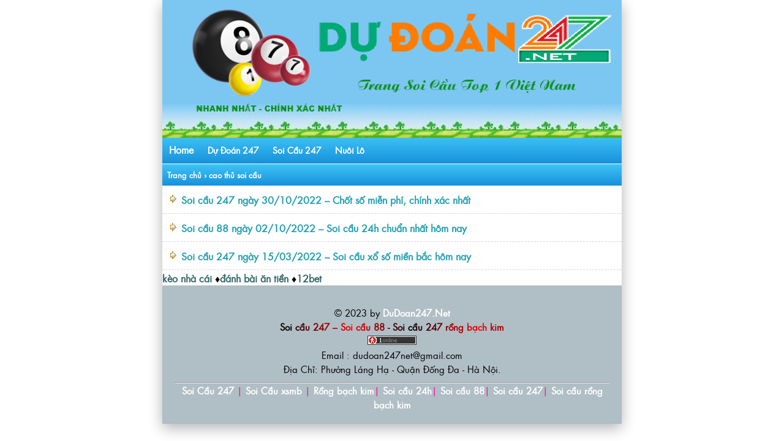

--- FILE ---
content_type: text/html; charset=UTF-8
request_url: https://dudoan247.net/tag/cao-thu-soi-cau
body_size: 10102
content:
<!DOCTYPE html>
<html lang="vi">
<head>
<meta charset="UTF-8" />
<meta name="viewport" content="width=device-width,initial-scale=1.0, maximum-scale=1.0, user-scalable=no" />
<meta name="google-site-verification" content="DJyEoUv52FRYdTtgXcM_X5r6KdVXp8UGkIkjfIb78Go" />
	<meta name="msvalidate.01" content="9CC532991C2FA6A02EFBCFA438712C5D" />
<meta name="p:domain_verify" content="71b9101b0c70eabb3e2af55b0d17b562"/>
<title>cao thủ soi cầu | Soi cầu 247 - Soi cầu 24h miễn phí</title>
	<meta name="keywords" content="soi cầu 247, soi cầu 24h, soi cầu 88 ,Soi cầu xổ số 24h , nuôi lô khung , lo bach thu, soi cau mb, soi cau bach thu, soi cau mien bac, rong bach kim, soi cau lo de, soi cau rong bach kim, soi cau 88, soi cau 247 mien phi, soi lo de, Soi cau XSMB, soi cau 366, soi cau dac biet, soi cau hom nay, du doan cau lo, xsmb" /> 
<meta name='robots' content='index, follow, max-image-preview:large, max-snippet:-1, max-video-preview:-1' />

	<!-- This site is optimized with the Yoast SEO plugin v26.8 - https://yoast.com/product/yoast-seo-wordpress/ -->
	<meta name="description" content="Soi cầu 247 dự đoán chuyên soi cầu thống kê xổ số 3 miền nhanh nhất, soi cầu rồng bạch kim 88. soi cầu dự đoán xsmb hôm nay" />
	<link rel="canonical" href="https://dudoan247.net/tag/cao-thu-soi-cau" />
	<meta property="og:locale" content="vi_VN" />
	<meta property="og:type" content="article" />
	<meta property="og:title" content="cao thủ soi cầu | Soi cầu 247 - Soi cầu 24h miễn phí" />
	<meta property="og:description" content="Soi cầu 247 dự đoán chuyên soi cầu thống kê xổ số 3 miền nhanh nhất, soi cầu rồng bạch kim 88. soi cầu dự đoán xsmb hôm nay" />
	<meta property="og:url" content="https://dudoan247.net/tag/cao-thu-soi-cau" />
	<meta property="og:site_name" content="Soi cầu 247 - Soi cầu 24h miễn phí" />
	<meta property="og:image" content="https://dudoan247.net/wp-content/uploads/2021/08/Soi-cau-247-Chuyen-gia-soi-cau-247-1.png" />
	<meta property="og:image:width" content="600" />
	<meta property="og:image:height" content="314" />
	<meta property="og:image:type" content="image/png" />
	<meta name="twitter:card" content="summary_large_image" />
	<meta name="twitter:site" content="@linhngc14136755" />
	<!-- / Yoast SEO plugin. -->


<link rel='dns-prefetch' href='//static.addtoany.com' />
<link rel="alternate" type="application/rss+xml" title="Dòng thông tin cho Thẻ Soi cầu 247 - Soi cầu 24h miễn phí  &raquo; cao thủ soi cầu" href="https://dudoan247.net/tag/cao-thu-soi-cau/feed" />
<style id='wp-img-auto-sizes-contain-inline-css' type='text/css'>
img:is([sizes=auto i],[sizes^="auto," i]){contain-intrinsic-size:3000px 1500px}
/*# sourceURL=wp-img-auto-sizes-contain-inline-css */
</style>

<style id='wp-emoji-styles-inline-css' type='text/css'>

	img.wp-smiley, img.emoji {
		display: inline !important;
		border: none !important;
		box-shadow: none !important;
		height: 1em !important;
		width: 1em !important;
		margin: 0 0.07em !important;
		vertical-align: -0.1em !important;
		background: none !important;
		padding: 0 !important;
	}
/*# sourceURL=wp-emoji-styles-inline-css */
</style>
<link rel='stylesheet' id='wp-block-library-css' href='https://dudoan247.net/wp-includes/css/dist/block-library/style.min.css?ver=6.9' type='text/css' media='all' />
<style id='global-styles-inline-css' type='text/css'>
:root{--wp--preset--aspect-ratio--square: 1;--wp--preset--aspect-ratio--4-3: 4/3;--wp--preset--aspect-ratio--3-4: 3/4;--wp--preset--aspect-ratio--3-2: 3/2;--wp--preset--aspect-ratio--2-3: 2/3;--wp--preset--aspect-ratio--16-9: 16/9;--wp--preset--aspect-ratio--9-16: 9/16;--wp--preset--color--black: #000000;--wp--preset--color--cyan-bluish-gray: #abb8c3;--wp--preset--color--white: #ffffff;--wp--preset--color--pale-pink: #f78da7;--wp--preset--color--vivid-red: #cf2e2e;--wp--preset--color--luminous-vivid-orange: #ff6900;--wp--preset--color--luminous-vivid-amber: #fcb900;--wp--preset--color--light-green-cyan: #7bdcb5;--wp--preset--color--vivid-green-cyan: #00d084;--wp--preset--color--pale-cyan-blue: #8ed1fc;--wp--preset--color--vivid-cyan-blue: #0693e3;--wp--preset--color--vivid-purple: #9b51e0;--wp--preset--gradient--vivid-cyan-blue-to-vivid-purple: linear-gradient(135deg,rgb(6,147,227) 0%,rgb(155,81,224) 100%);--wp--preset--gradient--light-green-cyan-to-vivid-green-cyan: linear-gradient(135deg,rgb(122,220,180) 0%,rgb(0,208,130) 100%);--wp--preset--gradient--luminous-vivid-amber-to-luminous-vivid-orange: linear-gradient(135deg,rgb(252,185,0) 0%,rgb(255,105,0) 100%);--wp--preset--gradient--luminous-vivid-orange-to-vivid-red: linear-gradient(135deg,rgb(255,105,0) 0%,rgb(207,46,46) 100%);--wp--preset--gradient--very-light-gray-to-cyan-bluish-gray: linear-gradient(135deg,rgb(238,238,238) 0%,rgb(169,184,195) 100%);--wp--preset--gradient--cool-to-warm-spectrum: linear-gradient(135deg,rgb(74,234,220) 0%,rgb(151,120,209) 20%,rgb(207,42,186) 40%,rgb(238,44,130) 60%,rgb(251,105,98) 80%,rgb(254,248,76) 100%);--wp--preset--gradient--blush-light-purple: linear-gradient(135deg,rgb(255,206,236) 0%,rgb(152,150,240) 100%);--wp--preset--gradient--blush-bordeaux: linear-gradient(135deg,rgb(254,205,165) 0%,rgb(254,45,45) 50%,rgb(107,0,62) 100%);--wp--preset--gradient--luminous-dusk: linear-gradient(135deg,rgb(255,203,112) 0%,rgb(199,81,192) 50%,rgb(65,88,208) 100%);--wp--preset--gradient--pale-ocean: linear-gradient(135deg,rgb(255,245,203) 0%,rgb(182,227,212) 50%,rgb(51,167,181) 100%);--wp--preset--gradient--electric-grass: linear-gradient(135deg,rgb(202,248,128) 0%,rgb(113,206,126) 100%);--wp--preset--gradient--midnight: linear-gradient(135deg,rgb(2,3,129) 0%,rgb(40,116,252) 100%);--wp--preset--font-size--small: 13px;--wp--preset--font-size--medium: 20px;--wp--preset--font-size--large: 36px;--wp--preset--font-size--x-large: 42px;--wp--preset--spacing--20: 0.44rem;--wp--preset--spacing--30: 0.67rem;--wp--preset--spacing--40: 1rem;--wp--preset--spacing--50: 1.5rem;--wp--preset--spacing--60: 2.25rem;--wp--preset--spacing--70: 3.38rem;--wp--preset--spacing--80: 5.06rem;--wp--preset--shadow--natural: 6px 6px 9px rgba(0, 0, 0, 0.2);--wp--preset--shadow--deep: 12px 12px 50px rgba(0, 0, 0, 0.4);--wp--preset--shadow--sharp: 6px 6px 0px rgba(0, 0, 0, 0.2);--wp--preset--shadow--outlined: 6px 6px 0px -3px rgb(255, 255, 255), 6px 6px rgb(0, 0, 0);--wp--preset--shadow--crisp: 6px 6px 0px rgb(0, 0, 0);}:where(.is-layout-flex){gap: 0.5em;}:where(.is-layout-grid){gap: 0.5em;}body .is-layout-flex{display: flex;}.is-layout-flex{flex-wrap: wrap;align-items: center;}.is-layout-flex > :is(*, div){margin: 0;}body .is-layout-grid{display: grid;}.is-layout-grid > :is(*, div){margin: 0;}:where(.wp-block-columns.is-layout-flex){gap: 2em;}:where(.wp-block-columns.is-layout-grid){gap: 2em;}:where(.wp-block-post-template.is-layout-flex){gap: 1.25em;}:where(.wp-block-post-template.is-layout-grid){gap: 1.25em;}.has-black-color{color: var(--wp--preset--color--black) !important;}.has-cyan-bluish-gray-color{color: var(--wp--preset--color--cyan-bluish-gray) !important;}.has-white-color{color: var(--wp--preset--color--white) !important;}.has-pale-pink-color{color: var(--wp--preset--color--pale-pink) !important;}.has-vivid-red-color{color: var(--wp--preset--color--vivid-red) !important;}.has-luminous-vivid-orange-color{color: var(--wp--preset--color--luminous-vivid-orange) !important;}.has-luminous-vivid-amber-color{color: var(--wp--preset--color--luminous-vivid-amber) !important;}.has-light-green-cyan-color{color: var(--wp--preset--color--light-green-cyan) !important;}.has-vivid-green-cyan-color{color: var(--wp--preset--color--vivid-green-cyan) !important;}.has-pale-cyan-blue-color{color: var(--wp--preset--color--pale-cyan-blue) !important;}.has-vivid-cyan-blue-color{color: var(--wp--preset--color--vivid-cyan-blue) !important;}.has-vivid-purple-color{color: var(--wp--preset--color--vivid-purple) !important;}.has-black-background-color{background-color: var(--wp--preset--color--black) !important;}.has-cyan-bluish-gray-background-color{background-color: var(--wp--preset--color--cyan-bluish-gray) !important;}.has-white-background-color{background-color: var(--wp--preset--color--white) !important;}.has-pale-pink-background-color{background-color: var(--wp--preset--color--pale-pink) !important;}.has-vivid-red-background-color{background-color: var(--wp--preset--color--vivid-red) !important;}.has-luminous-vivid-orange-background-color{background-color: var(--wp--preset--color--luminous-vivid-orange) !important;}.has-luminous-vivid-amber-background-color{background-color: var(--wp--preset--color--luminous-vivid-amber) !important;}.has-light-green-cyan-background-color{background-color: var(--wp--preset--color--light-green-cyan) !important;}.has-vivid-green-cyan-background-color{background-color: var(--wp--preset--color--vivid-green-cyan) !important;}.has-pale-cyan-blue-background-color{background-color: var(--wp--preset--color--pale-cyan-blue) !important;}.has-vivid-cyan-blue-background-color{background-color: var(--wp--preset--color--vivid-cyan-blue) !important;}.has-vivid-purple-background-color{background-color: var(--wp--preset--color--vivid-purple) !important;}.has-black-border-color{border-color: var(--wp--preset--color--black) !important;}.has-cyan-bluish-gray-border-color{border-color: var(--wp--preset--color--cyan-bluish-gray) !important;}.has-white-border-color{border-color: var(--wp--preset--color--white) !important;}.has-pale-pink-border-color{border-color: var(--wp--preset--color--pale-pink) !important;}.has-vivid-red-border-color{border-color: var(--wp--preset--color--vivid-red) !important;}.has-luminous-vivid-orange-border-color{border-color: var(--wp--preset--color--luminous-vivid-orange) !important;}.has-luminous-vivid-amber-border-color{border-color: var(--wp--preset--color--luminous-vivid-amber) !important;}.has-light-green-cyan-border-color{border-color: var(--wp--preset--color--light-green-cyan) !important;}.has-vivid-green-cyan-border-color{border-color: var(--wp--preset--color--vivid-green-cyan) !important;}.has-pale-cyan-blue-border-color{border-color: var(--wp--preset--color--pale-cyan-blue) !important;}.has-vivid-cyan-blue-border-color{border-color: var(--wp--preset--color--vivid-cyan-blue) !important;}.has-vivid-purple-border-color{border-color: var(--wp--preset--color--vivid-purple) !important;}.has-vivid-cyan-blue-to-vivid-purple-gradient-background{background: var(--wp--preset--gradient--vivid-cyan-blue-to-vivid-purple) !important;}.has-light-green-cyan-to-vivid-green-cyan-gradient-background{background: var(--wp--preset--gradient--light-green-cyan-to-vivid-green-cyan) !important;}.has-luminous-vivid-amber-to-luminous-vivid-orange-gradient-background{background: var(--wp--preset--gradient--luminous-vivid-amber-to-luminous-vivid-orange) !important;}.has-luminous-vivid-orange-to-vivid-red-gradient-background{background: var(--wp--preset--gradient--luminous-vivid-orange-to-vivid-red) !important;}.has-very-light-gray-to-cyan-bluish-gray-gradient-background{background: var(--wp--preset--gradient--very-light-gray-to-cyan-bluish-gray) !important;}.has-cool-to-warm-spectrum-gradient-background{background: var(--wp--preset--gradient--cool-to-warm-spectrum) !important;}.has-blush-light-purple-gradient-background{background: var(--wp--preset--gradient--blush-light-purple) !important;}.has-blush-bordeaux-gradient-background{background: var(--wp--preset--gradient--blush-bordeaux) !important;}.has-luminous-dusk-gradient-background{background: var(--wp--preset--gradient--luminous-dusk) !important;}.has-pale-ocean-gradient-background{background: var(--wp--preset--gradient--pale-ocean) !important;}.has-electric-grass-gradient-background{background: var(--wp--preset--gradient--electric-grass) !important;}.has-midnight-gradient-background{background: var(--wp--preset--gradient--midnight) !important;}.has-small-font-size{font-size: var(--wp--preset--font-size--small) !important;}.has-medium-font-size{font-size: var(--wp--preset--font-size--medium) !important;}.has-large-font-size{font-size: var(--wp--preset--font-size--large) !important;}.has-x-large-font-size{font-size: var(--wp--preset--font-size--x-large) !important;}
/*# sourceURL=global-styles-inline-css */
</style>

<style id='classic-theme-styles-inline-css' type='text/css'>
/*! This file is auto-generated */
.wp-block-button__link{color:#fff;background-color:#32373c;border-radius:9999px;box-shadow:none;text-decoration:none;padding:calc(.667em + 2px) calc(1.333em + 2px);font-size:1.125em}.wp-block-file__button{background:#32373c;color:#fff;text-decoration:none}
/*# sourceURL=/wp-includes/css/classic-themes.min.css */
</style>
<link rel='stylesheet' id='dashicons-css' href='https://dudoan247.net/wp-includes/css/dashicons.min.css?ver=6.9' type='text/css' media='all' />
<link rel='stylesheet' id='admin-bar-css' href='https://dudoan247.net/wp-includes/css/admin-bar.min.css?ver=6.9' type='text/css' media='all' />
<style id='admin-bar-inline-css' type='text/css'>

    /* Hide CanvasJS credits for P404 charts specifically */
    #p404RedirectChart .canvasjs-chart-credit {
        display: none !important;
    }
    
    #p404RedirectChart canvas {
        border-radius: 6px;
    }

    .p404-redirect-adminbar-weekly-title {
        font-weight: bold;
        font-size: 14px;
        color: #fff;
        margin-bottom: 6px;
    }

    #wpadminbar #wp-admin-bar-p404_free_top_button .ab-icon:before {
        content: "\f103";
        color: #dc3545;
        top: 3px;
    }
    
    #wp-admin-bar-p404_free_top_button .ab-item {
        min-width: 80px !important;
        padding: 0px !important;
    }
    
    /* Ensure proper positioning and z-index for P404 dropdown */
    .p404-redirect-adminbar-dropdown-wrap { 
        min-width: 0; 
        padding: 0;
        position: static !important;
    }
    
    #wpadminbar #wp-admin-bar-p404_free_top_button_dropdown {
        position: static !important;
    }
    
    #wpadminbar #wp-admin-bar-p404_free_top_button_dropdown .ab-item {
        padding: 0 !important;
        margin: 0 !important;
    }
    
    .p404-redirect-dropdown-container {
        min-width: 340px;
        padding: 18px 18px 12px 18px;
        background: #23282d !important;
        color: #fff;
        border-radius: 12px;
        box-shadow: 0 8px 32px rgba(0,0,0,0.25);
        margin-top: 10px;
        position: relative !important;
        z-index: 999999 !important;
        display: block !important;
        border: 1px solid #444;
    }
    
    /* Ensure P404 dropdown appears on hover */
    #wpadminbar #wp-admin-bar-p404_free_top_button .p404-redirect-dropdown-container { 
        display: none !important;
    }
    
    #wpadminbar #wp-admin-bar-p404_free_top_button:hover .p404-redirect-dropdown-container { 
        display: block !important;
    }
    
    #wpadminbar #wp-admin-bar-p404_free_top_button:hover #wp-admin-bar-p404_free_top_button_dropdown .p404-redirect-dropdown-container {
        display: block !important;
    }
    
    .p404-redirect-card {
        background: #2c3338;
        border-radius: 8px;
        padding: 18px 18px 12px 18px;
        box-shadow: 0 2px 8px rgba(0,0,0,0.07);
        display: flex;
        flex-direction: column;
        align-items: flex-start;
        border: 1px solid #444;
    }
    
    .p404-redirect-btn {
        display: inline-block;
        background: #dc3545;
        color: #fff !important;
        font-weight: bold;
        padding: 5px 22px;
        border-radius: 8px;
        text-decoration: none;
        font-size: 17px;
        transition: background 0.2s, box-shadow 0.2s;
        margin-top: 8px;
        box-shadow: 0 2px 8px rgba(220,53,69,0.15);
        text-align: center;
        line-height: 1.6;
    }
    
    .p404-redirect-btn:hover {
        background: #c82333;
        color: #fff !important;
        box-shadow: 0 4px 16px rgba(220,53,69,0.25);
    }
    
    /* Prevent conflicts with other admin bar dropdowns */
    #wpadminbar .ab-top-menu > li:hover > .ab-item,
    #wpadminbar .ab-top-menu > li.hover > .ab-item {
        z-index: auto;
    }
    
    #wpadminbar #wp-admin-bar-p404_free_top_button:hover > .ab-item {
        z-index: 999998 !important;
    }
    
/*# sourceURL=admin-bar-inline-css */
</style>
<link rel='stylesheet' id='addtoany-css' href='https://dudoan247.net/wp-content/plugins/add-to-any/addtoany.min.css?ver=1.16' type='text/css' media='all' />
<script type="text/javascript" id="addtoany-core-js-before">
/* <![CDATA[ */
window.a2a_config=window.a2a_config||{};a2a_config.callbacks=[];a2a_config.overlays=[];a2a_config.templates={};a2a_localize = {
	Share: "Share",
	Save: "Save",
	Subscribe: "Subscribe",
	Email: "Email",
	Bookmark: "Bookmark",
	ShowAll: "Show all",
	ShowLess: "Show less",
	FindServices: "Find service(s)",
	FindAnyServiceToAddTo: "Instantly find any service to add to",
	PoweredBy: "Powered by",
	ShareViaEmail: "Share via email",
	SubscribeViaEmail: "Subscribe via email",
	BookmarkInYourBrowser: "Bookmark in your browser",
	BookmarkInstructions: "Press Ctrl+D or \u2318+D to bookmark this page",
	AddToYourFavorites: "Add to your favorites",
	SendFromWebOrProgram: "Send from any email address or email program",
	EmailProgram: "Email program",
	More: "More&#8230;",
	ThanksForSharing: "Thanks for sharing!",
	ThanksForFollowing: "Thanks for following!"
};

a2a_config.icon_color="transparent,#c000c6";

//# sourceURL=addtoany-core-js-before
/* ]]> */
</script>
<script type="text/javascript" defer src="https://static.addtoany.com/menu/page.js" id="addtoany-core-js"></script>
<script type="text/javascript" src="https://dudoan247.net/wp-includes/js/jquery/jquery.min.js?ver=3.7.1" id="jquery-core-js"></script>
<script type="text/javascript" src="https://dudoan247.net/wp-includes/js/jquery/jquery-migrate.min.js?ver=3.4.1" id="jquery-migrate-js"></script>
<script type="text/javascript" defer src="https://dudoan247.net/wp-content/plugins/add-to-any/addtoany.min.js?ver=1.1" id="addtoany-jquery-js"></script>
<link rel="https://api.w.org/" href="https://dudoan247.net/wp-json/" /><link rel="alternate" title="JSON" type="application/json" href="https://dudoan247.net/wp-json/wp/v2/tags/441" /><link rel="EditURI" type="application/rsd+xml" title="RSD" href="https://dudoan247.net/xmlrpc.php?rsd" />
<meta name="generator" content="WordPress 6.9" />


<!-- This site is optimized with the Schema plugin v1.7.9.6 - https://schema.press -->
<script type="application/ld+json">[{"@context":"http:\/\/schema.org\/","@type":"WPHeader","url":"","headline":"Thẻ: cao thủ soi cầu","description":""},{"@context":"http:\/\/schema.org\/","@type":"WPFooter","url":"","headline":"Thẻ: cao thủ soi cầu","description":""}]</script>



<!-- This site is optimized with the Schema plugin v1.7.9.6 - https://schema.press -->
<script type="application/ld+json">{"@context":"https:\/\/schema.org\/","@type":"CollectionPage","headline":"cao thủ soi cầu Tag","description":"","url":"https:\/\/dudoan247.net\/tag\/cao-thu-soi-cau","sameAs":[],"hasPart":[{"@context":"https:\/\/schema.org\/","@type":"BlogPosting","mainEntityOfPage":{"@type":"WebPage","@id":"https:\/\/dudoan247.net\/du-doan-247\/soi-cau-247-ngay-30-10-2022-chot-so-mien-phi-chinh-xac-nhat.html"},"url":"https:\/\/dudoan247.net\/du-doan-247\/soi-cau-247-ngay-30-10-2022-chot-so-mien-phi-chinh-xac-nhat.html","headline":"Soi cầu 247 ngày 30\/10\/2022 – Chốt số miễn phí, chính xác nhất","datePublished":"2022-10-30T07:51:38+07:00","dateModified":"2022-10-30T07:58:47+07:00","publisher":{"@type":"Organization","@id":"https:\/\/dudoan247.net\/#organization","name":"Soi cầu 247 – Chốt cầu lô đề đẹp nhất hôm nay miễn phí","logo":{"@type":"ImageObject","url":"https:\/\/dudoan247.net\/wp-content\/uploads\/2022\/10\/Soi-cau-247-ngay-02-10-2022.jpg","width":600,"height":60}},"image":{"@type":"ImageObject","url":"https:\/\/dudoan247.net\/wp-content\/uploads\/2022\/10\/Soi-cau-247-ngay-30-10-2022.png","width":1024,"height":546},"articleSection":"Du doan 247","keywords":"cao thủ soi cầu, lô đẹp hôm nay, nuôi lô, rồng bạch kim, rongbachkim, soi cầu 247, soi cầu 24h, soi cầu 366, soi cau 666, soi cau 777, soi cầu 88, soi cầu 888, soi cầu mb, soi cầu mb 88, soi cầu việt, xo so wap, xoso me","description":"Soi cầu 247 ngày 30\/10\/2022 dựa trên phân tích, thống kê số lượng cầu báo và tỷ lệ về của các cặp số đẹp nhất, soi cầu XSMB Vip hôm nay tại soi cầu 247 giúp anh em chọn ra những cặp số đẹp có khả năng về cao","author":{"@type":"Person","name":"admin","url":"https:\/\/dudoan247.net\/author\/admin","description":"Soi cầu 247 miền bắc chính xác , soi cầu lô đề 88 chuẩn nhất, chuyên gia soi cầu 99 ,bạch thủ rồng bạch kim bất bại ăn quanh năm","image":{"@type":"ImageObject","url":"https:\/\/secure.gravatar.com\/avatar\/91ad8d2e10a1b73d28454b38b6df0c2038fd70ac2f108282cc9818c8a44ec2b3?s=96&d=mm&r=g","height":96,"width":96},"sameAs":["https:\/\/dudoan247.net","https:\/\/www.facebook.com\/dudoan247net","https:\/\/twitter.com\/https:\/\/twitter.com\/247soicu1","www.instagram.com\/dudoan247net\/","https:\/\/www.youtube.com\/channel\/UCilnYPNLKaxR-qRdJKyUueQ","https:\/\/www.linkedin.com\/in\/on-nt-d-4b3875234\/","https:\/\/myspace.com\/soi.c.u.247net","https:\/\/www.pinterest.com\/dudoannet\/","https:\/\/soundcloud.com\/dudoan247net","https:\/\/www.tumblr.com\/blog\/soicau88"]},"commentCount":"0"},{"@context":"https:\/\/schema.org\/","@type":"BlogPosting","mainEntityOfPage":{"@type":"WebPage","@id":"https:\/\/dudoan247.net\/du-doan-247\/soi-cau-88-ngay-02-10-2022-soi-cau-24h-chuan-nhat-hom-nay.html"},"url":"https:\/\/dudoan247.net\/du-doan-247\/soi-cau-88-ngay-02-10-2022-soi-cau-24h-chuan-nhat-hom-nay.html","headline":"Soi cầu 88 ngày 02\/10\/2022 – Soi cầu 24h chuẩn nhất hôm nay","datePublished":"2022-10-01T16:02:25+07:00","dateModified":"2022-10-01T16:02:25+07:00","publisher":{"@type":"Organization","@id":"https:\/\/dudoan247.net\/#organization","name":"Soi cầu 247 – Chốt cầu lô đề đẹp nhất hôm nay miễn phí","logo":{"@type":"ImageObject","url":"https:\/\/dudoan247.net\/wp-content\/uploads\/2022\/10\/Soi-cau-247-ngay-02-10-2022.jpg","width":600,"height":60}},"image":{"@type":"ImageObject","url":"https:\/\/dudoan247.net\/wp-content\/uploads\/2022\/10\/Soi-cau-88-ngay-02-10-2022.jpg","width":696,"height":314},"articleSection":"Du doan 247","keywords":"cao thủ soi cầu, lô đẹp hôm nay, nuôi lô, rồng bạch kim, rongbachkim, soi cầu 247, soi cầu 24h, soi cầu 366, soi cau 666, soi cau 777, soi cầu 88, soi cầu 888, soi cầu mb, soi cầu mb 88, soi cầu việt, xo so wap, xoso me","description":"Soi cầu 88 ngày 02\/10\/2022 - Soi cầu 24h chuẩn nhất hôm nay,Soi cầu Rồng Bạch Kim hôm nay,Cầu đẹp 88 chính xác nhất hôm nay sẽ cung cấp các cặp số đẹp hàng ngày được các chuyên gia xổ số gợi ý với xác suất trúng cao. Chào","author":{"@type":"Person","name":"admin","url":"https:\/\/dudoan247.net\/author\/admin","description":"Soi cầu 247 miền bắc chính xác , soi cầu lô đề 88 chuẩn nhất, chuyên gia soi cầu 99 ,bạch thủ rồng bạch kim bất bại ăn quanh năm","image":{"@type":"ImageObject","url":"https:\/\/secure.gravatar.com\/avatar\/91ad8d2e10a1b73d28454b38b6df0c2038fd70ac2f108282cc9818c8a44ec2b3?s=96&d=mm&r=g","height":96,"width":96},"sameAs":["https:\/\/dudoan247.net","https:\/\/www.facebook.com\/dudoan247net","https:\/\/twitter.com\/https:\/\/twitter.com\/247soicu1","www.instagram.com\/dudoan247net\/","https:\/\/www.youtube.com\/channel\/UCilnYPNLKaxR-qRdJKyUueQ","https:\/\/www.linkedin.com\/in\/on-nt-d-4b3875234\/","https:\/\/myspace.com\/soi.c.u.247net","https:\/\/www.pinterest.com\/dudoannet\/","https:\/\/soundcloud.com\/dudoan247net","https:\/\/www.tumblr.com\/blog\/soicau88"]},"commentCount":"1"},{"@context":"https:\/\/schema.org\/","@type":"BlogPosting","mainEntityOfPage":{"@type":"WebPage","@id":"https:\/\/dudoan247.net\/du-doan-247\/soi-cau-247-ngay-15-03-2022-soi-cau-xo-so-mien-bac-hom-nay.html"},"url":"https:\/\/dudoan247.net\/du-doan-247\/soi-cau-247-ngay-15-03-2022-soi-cau-xo-so-mien-bac-hom-nay.html","headline":"Soi cầu 247 ngày 15\/03\/2022 - Soi cầu xổ số miền bắc hôm nay","datePublished":"2022-03-15T08:04:18+07:00","dateModified":"2022-03-15T08:05:53+07:00","publisher":{"@type":"Organization","@id":"https:\/\/dudoan247.net\/#organization","name":"Soi cầu 247 – Chốt cầu lô đề đẹp nhất hôm nay miễn phí","logo":{"@type":"ImageObject","url":"https:\/\/dudoan247.net\/wp-content\/uploads\/2022\/10\/Soi-cau-247-ngay-02-10-2022.jpg","width":600,"height":60}},"image":{"@type":"ImageObject","url":"https:\/\/dudoan247.net\/wp-content\/uploads\/2022\/03\/Soi-cau-247-ngay-15-03-2022-2.jpg","width":750,"height":450},"articleSection":"Du doan 247","keywords":"cao thủ soi cầu, cầu lô tô 247, dự đoán 247, ketqua net, lô đẹp hôm nay, nuôi đầu đuôi khung 3 ngày, rồng bạch kim, rồng bạch kim 247, rongbachkimcom, soi cầu 247, soi cầu 24h soi cau 247, soi cầu 366, soi cau 666, soi cầu 88, soi cầu lô 247, soi cầu miền bắc 247, soi cầu rồng bạch kim, soi cầu việt, soi cầu việt 247, soi cầu xổ số 247, soicau247, soicauxoso247, sxmb, xo so wap, xoso me, xoso247","description":"Soi cầu 247 ngày 15\/03\/2022 - Soi cầu xổ số miền bắc hôm nay Soi cầu 247 ngày 15\/03\/2022 : - Soi cầu xổ số miền bắc hôm nay.soi cầu 247 đẹp nhất hôm nay , soi cầu 247 miễn phí chính xác. Kết quả dự đoán xổ số","author":{"@type":"Person","name":"admin","url":"https:\/\/dudoan247.net\/author\/admin","description":"Soi cầu 247 miền bắc chính xác , soi cầu lô đề 88 chuẩn nhất, chuyên gia soi cầu 99 ,bạch thủ rồng bạch kim bất bại ăn quanh năm","image":{"@type":"ImageObject","url":"https:\/\/secure.gravatar.com\/avatar\/91ad8d2e10a1b73d28454b38b6df0c2038fd70ac2f108282cc9818c8a44ec2b3?s=96&d=mm&r=g","height":96,"width":96},"sameAs":["https:\/\/dudoan247.net","https:\/\/www.facebook.com\/dudoan247net","https:\/\/twitter.com\/https:\/\/twitter.com\/247soicu1","www.instagram.com\/dudoan247net\/","https:\/\/www.youtube.com\/channel\/UCilnYPNLKaxR-qRdJKyUueQ","https:\/\/www.linkedin.com\/in\/on-nt-d-4b3875234\/","https:\/\/myspace.com\/soi.c.u.247net","https:\/\/www.pinterest.com\/dudoannet\/","https:\/\/soundcloud.com\/dudoan247net","https:\/\/www.tumblr.com\/blog\/soicau88"]},"commentCount":"4"}]}</script>

<link rel="icon" href="https://dudoan247.net/wp-content/uploads/2023/11/cropped-Soi-cau-247-Soi-cau-88-Soi-cau-247-Rong-Bach-Kim-32x32.png" sizes="32x32" />
<link rel="icon" href="https://dudoan247.net/wp-content/uploads/2023/11/cropped-Soi-cau-247-Soi-cau-88-Soi-cau-247-Rong-Bach-Kim-192x192.png" sizes="192x192" />
<link rel="apple-touch-icon" href="https://dudoan247.net/wp-content/uploads/2023/11/cropped-Soi-cau-247-Soi-cau-88-Soi-cau-247-Rong-Bach-Kim-180x180.png" />
<meta name="msapplication-TileImage" content="https://dudoan247.net/wp-content/uploads/2023/11/cropped-Soi-cau-247-Soi-cau-88-Soi-cau-247-Rong-Bach-Kim-270x270.png" />
<meta name="author" content="Soi cầu 247 – Soi cầu 24h Chốt cầu lô đề đẹp nhất hàng ngày" />
<link href="https://dudoan247.net/wp-content/themes/taigame247/style.css" rel="stylesheet" type="text/css" />
<link href="https://dudoan247.net/wp-content/uploads/2023/10/soicau247favicon.jpg" rel="shortcut icon" />	
<link href="https://dudoan247.net/wp-content/uploads/2023/10/soicau247favicon.jpg" rel="apple-touch-icon" />
<!--[if lt IE 9]>
<script src="http://html5shiv.googlecode.com/svn/trunk/html5.js"></script>
<![endif]-->
<div id="fb-root"></div>
<script>(function(d,s,id){var js,fjs=d.getElementsByTagName(s)[0];if(d.getElementById(id))return;js=d.createElement(s);js.id=id;js.src="//connect.facebook.net/vi_VN/all.js#xfbml=1";fjs.parentNode.insertBefore(js,fjs);}(document,'script','facebook-jssdk'));</script>
</head><body>
<div id="fb-root"></div>
<script>(function(d, s, id) {
  var js, fjs = d.getElementsByTagName(s)[0];
  if (d.getElementById(id)) return;
  js = d.createElement(s); js.id = id;
  js.src = "//connect.facebook.net/vi_VN/sdk.js#xfbml=1&appId=811800439214430&version=v2.0";
  fjs.parentNode.insertBefore(js, fjs);
}(document, 'script', 'facebook-jssdk'));</script>

<div style="text-align: center;"><div style="margin-bottom: -9px;">
			<a href="https://dudoan247.net/" data-wpel-link="internal"><img style="width:100%; height: auto" src="https://dudoan247.net/wp-content/uploads/2024/02/Soi-cau-247-–-Soi-cau-88-Soi-cau-247-rong-bach-kim.png" alt="Soi cầu 247 – Soi cầu 88 – Soi cầu 24h – Soi cầu 247 rồng bạch kim" /></a></div>
	<div id="menu" class="overflow-auto">
<ul class="mainmenu">
<li class="i_menu">
    <a href="https://dudoan247.net/">Home</a>
</li>
<li class="i_menu">
	<a href="https://dudoan247.net/category/du-doan-247"><span style="font-size: 14px">Dự Đoán 247</span></a>
</li>	
<li class="i_menu">
	<a href="https://dudoan247.net/category/soi-cau-247"><span style="font-size: 14px">Soi Cầu 247</span></a>
</li>
<li class="i_menu">
	<a href="https://dudoan247.net/category/nuoi-lo"><span style="font-size: 14px">Nuôi Lô</span></a>
</li>	

</ul>
</div></div>
	  
	<div id="breadcrumbs" xmlns:v="http://rdf.data-vocabulary.org/#"><span typeof="v:Breadcrumb"><a href="https://dudoan247.net/" rel="v:url" property="v:title">Trang chủ</a></span> &rsaquo; <span typeof="v:Breadcrumb"><span class="breadcrumb_last" property="v:title"> cao thủ soi cầu</span></span></div>    <div class="list1">
	<img src="https://dudoan247.net/wp-content/uploads/2022/02/soi-cau-247-4.gif" alt="Soi cầu 247 ngày 30/10/2022 – Chốt số miễn phí, chính xác nhất" /> 
	<a href="https://dudoan247.net/du-doan-247/soi-cau-247-ngay-30-10-2022-chot-so-mien-phi-chinh-xac-nhat.html" title="Soi cầu 247 ngày 30/10/2022 – Chốt số miễn phí, chính xác nhất">Soi cầu 247 ngày 30/10/2022 – Chốt số miễn phí, chính xác nhất</a>
</div><div class="list1">
	<img src="https://dudoan247.net/wp-content/uploads/2022/02/soi-cau-247-4.gif" alt="Soi cầu 88 ngày 02/10/2022 – Soi cầu 24h chuẩn nhất hôm nay" /> 
	<a href="https://dudoan247.net/du-doan-247/soi-cau-88-ngay-02-10-2022-soi-cau-24h-chuan-nhat-hom-nay.html" title="Soi cầu 88 ngày 02/10/2022 – Soi cầu 24h chuẩn nhất hôm nay">Soi cầu 88 ngày 02/10/2022 – Soi cầu 24h chuẩn nhất hôm nay</a>
</div><div class="list1">
	<img src="https://dudoan247.net/wp-content/uploads/2022/02/soi-cau-247-4.gif" alt="Soi cầu 247 ngày 15/03/2022 &#8211; Soi cầu xổ số miền bắc hôm nay" /> 
	<a href="https://dudoan247.net/du-doan-247/soi-cau-247-ngay-15-03-2022-soi-cau-xo-so-mien-bac-hom-nay.html" title="Soi cầu 247 ngày 15/03/2022 &#8211; Soi cầu xổ số miền bắc hôm nay">Soi cầu 247 ngày 15/03/2022 &#8211; Soi cầu xổ số miền bắc hôm nay</a>
</div>	
    	
	

<a style="color: #336666;" href="https://consumerbehavior.io/" data-wpel-link="internal" target="_blank">kèo nhà cái</a><https://t.me/CC204 - ngày 7-1 đến 7-2 --></span>
♦<a style="color: #336666;" href="https://gamebaidoithuong.cc/" data-wpel-link="internal" target="_blank">đánh bài ăn tiền</a><https://t.me/CC204 - ngày 7-1 đến 7-2 --></span>
♦<a style="color: #336666;" href="https://link12bet.promo/" data-wpel-link="internal" target="_blank">12bet</a><https://t.me/business - ngày 7-1 đến 7-2 --></span> 
	</p></div>
<div style="text-align: center;"><div class="footer">

<br>
© 2023 by <a href="/">DuDoan247.Net</a><br><p style="text-align: center;"><strong><strong><a href="https://dudoan247.net/" data-wpel-link="internal"><script data-cfasync="false" src="/cdn-cgi/scripts/5c5dd728/cloudflare-static/email-decode.min.js"></script><script type="text/javascript">
farbbibliothek = new Array();
farbbibliothek[0] = new Array("#FF0000","#FF1100","#FF2200","#FF3300","#FF4400","#FF5500","#FF6600","#FF7700","#FF8800","#FF9900","#FFaa00","#FFbb00","#FFcc00","#FFdd00","#FFee00","#FFff00","#FFee00","#FFdd00","#FFcc00","#FFbb00","#FFaa00","#FF9900","#FF8800","#FF7700","#FF6600","#FF5500","#FF4400","#FF3300","#FF2200","#FF1100");
farbbibliothek[1] = new Array("#00FF00","#000000","#00FF00","#00FF00");
farbbibliothek[2] = new Array("#00FF00","#FF0000","#00FF00","#00FF00","#00FF00","#00FF00","#00FF00","#00FF00","#00FF00","#00FF00","#00FF00","#00FF00","#00FF00","#00FF00","#00FF00","#00FF00","#00FF00","#00FF00","#00FF00","#00FF00","#00FF00","#00FF00","#00FF00","#00FF00","#00FF00","#00FF00","#00FF00","#00FF00","#00FF00","#00FF00","#00FF00","#00FF00","#00FF00","#00FF00","#00FF00","#00FF00");
farbbibliothek[3] = new Array("#FF0000","#FF4000","#FF8000","#FFC000","#FFFF00","#C0FF00","#80FF00","#40FF00","#00FF00","#00FF40","#00FF80","#00FFC0","#00FFFF","#00C0FF","#0080FF","#0040FF","#0000FF","#4000FF","#8000FF","#C000FF","#FF00FF","#FF00C0","#FF0080","#FF0040");
farbbibliothek[4] = new Array("#FF0000","#EE0000","#DD0000","#CC0000","#BB0000","#AA0000","#990000","#880000","#770000","#660000","#550000","#440000","#330000","#220000","#110000","#000000","#110000","#220000","#330000","#440000","#550000","#660000","#770000","#880000","#990000","#AA0000","#BB0000","#CC0000","#DD0000","#EE0000");
farbbibliothek[5] = new Array("#000000","#000000","#000000","#FFFFFF","#FFFFFF","#FFFFFF");
farbbibliothek[6] = new Array("#0000FF","#FFFF00");
farben = farbbibliothek[4];
function farbschrift()
{
for(var i=0 ; i<Buchstabe.length; i++)
{
document.all["a"+i].style.color=farben[i];
}
farbverlauf();
}
function string2array(text)
{
Buchstabe = new Array();
while(farben.length<text.length)
{
farben = farben.concat(farben);
}
k=0;
while(k<=text.length)
{
Buchstabe[k] = text.charAt(k);
k++;
}
}
function divserzeugen()
{
for(var i=0 ; i<Buchstabe.length; i++)
{
document.write("<span id='a"+i+"' class='a"+i+"'>"+Buchstabe[i] + "<\/span>");
}
farbschrift();
}
var a=1;
function farbverlauf()
{
for(var i=0 ; i<farben.length; i++)
{
farben[i-1]=farben[i];
}
farben[farben.length-1]=farben[-1];

setTimeout("farbschrift()",30);
}
//
var farbsatz=1;
function farbtauscher()
{
farben = farbbibliothek[farbsatz];
while(farben.length<text.length)
{
farben = farben.concat(farben);
}
farbsatz=Math.floor(Math.random()*(farbbibliothek.length-0.0001));
}
setInterval("farbtauscher()",5000);

text= "Soi cầu 247 – Soi cầu 88 - Soi cầu 247 rồng bạch kim"; //h
string2array(text);
divserzeugen();
//document.write(text);
</script></a></strong></strong></p>
	<script id="_wautvu">var _wau = _wau || []; _wau.push(["small", "30dbegqri4", "tvu"]);</script><script async src="//waust.at/s.js"></script>
	<br>Email : <a href="/cdn-cgi/l/email-protection" class="__cf_email__" data-cfemail="a0c4d5c4cfc1ce929497cec5d4e0c7cdc1c9cc8ec3cfcd">[email&#160;protected]</a><br>Địa Chỉ: Phường Láng Hạ - Quận Đống Đa - Hà Nội.</br>
	<div style="text-align: center;"><div class="footer"><hr>
	<span style="color: #FF0099;"><a href="https://soicau24.net/" title="Soi cầu 247" target="_blank"> <span style="color: #FFFFFF;">Soi Cầu 247</span></a> | <a href="https://soicau24.net/soi-cau-xsmb-du-doan-xsmb-hom-nay.html" title="Soi cầu xsmb"> <span style="color: #FFFFFF;">Soi Cầu xsmb </span></a> | <a href="https://rongbachkim99.com/" title="Rồng bạch kim"> <span style="color: #FFFFFF;">Rồng bạch kim</span></a>| <a href="https://soicau24.net/" title="Soi cầu 24h"> <span style="color: #FFFFFF;">Soi cầu 24h</span></a>| <a href="https://soicau24.net/soi-cau-88-mien-phi.html" title="Soi cầu 88"> <span style="color: #FFFFFF;">Soi cầu 88</span></a>| <a href="https://caudep247.com/" title="Soi cầu 247"> <span style="color: #FFFFFF;">Soi cầu 247</span></a>|<a href="https://rongbachkimvn.com/" title="Soi cầu rồng bạch kim "> <span style="color: #FFFFFF;">Soi cầu rồng bạch kim</span></a></span>		</div>
<script data-cfasync="false" src="/cdn-cgi/scripts/5c5dd728/cloudflare-static/email-decode.min.js"></script><script type="speculationrules">
{"prefetch":[{"source":"document","where":{"and":[{"href_matches":"/*"},{"not":{"href_matches":["/wp-*.php","/wp-admin/*","/wp-content/uploads/*","/wp-content/*","/wp-content/plugins/*","/wp-content/themes/taigame247/*","/*\\?(.+)"]}},{"not":{"selector_matches":"a[rel~=\"nofollow\"]"}},{"not":{"selector_matches":".no-prefetch, .no-prefetch a"}}]},"eagerness":"conservative"}]}
</script>
<script id="wp-emoji-settings" type="application/json">
{"baseUrl":"https://s.w.org/images/core/emoji/17.0.2/72x72/","ext":".png","svgUrl":"https://s.w.org/images/core/emoji/17.0.2/svg/","svgExt":".svg","source":{"concatemoji":"https://dudoan247.net/wp-includes/js/wp-emoji-release.min.js?ver=6.9"}}
</script>
<script type="module">
/* <![CDATA[ */
/*! This file is auto-generated */
const a=JSON.parse(document.getElementById("wp-emoji-settings").textContent),o=(window._wpemojiSettings=a,"wpEmojiSettingsSupports"),s=["flag","emoji"];function i(e){try{var t={supportTests:e,timestamp:(new Date).valueOf()};sessionStorage.setItem(o,JSON.stringify(t))}catch(e){}}function c(e,t,n){e.clearRect(0,0,e.canvas.width,e.canvas.height),e.fillText(t,0,0);t=new Uint32Array(e.getImageData(0,0,e.canvas.width,e.canvas.height).data);e.clearRect(0,0,e.canvas.width,e.canvas.height),e.fillText(n,0,0);const a=new Uint32Array(e.getImageData(0,0,e.canvas.width,e.canvas.height).data);return t.every((e,t)=>e===a[t])}function p(e,t){e.clearRect(0,0,e.canvas.width,e.canvas.height),e.fillText(t,0,0);var n=e.getImageData(16,16,1,1);for(let e=0;e<n.data.length;e++)if(0!==n.data[e])return!1;return!0}function u(e,t,n,a){switch(t){case"flag":return n(e,"\ud83c\udff3\ufe0f\u200d\u26a7\ufe0f","\ud83c\udff3\ufe0f\u200b\u26a7\ufe0f")?!1:!n(e,"\ud83c\udde8\ud83c\uddf6","\ud83c\udde8\u200b\ud83c\uddf6")&&!n(e,"\ud83c\udff4\udb40\udc67\udb40\udc62\udb40\udc65\udb40\udc6e\udb40\udc67\udb40\udc7f","\ud83c\udff4\u200b\udb40\udc67\u200b\udb40\udc62\u200b\udb40\udc65\u200b\udb40\udc6e\u200b\udb40\udc67\u200b\udb40\udc7f");case"emoji":return!a(e,"\ud83e\u1fac8")}return!1}function f(e,t,n,a){let r;const o=(r="undefined"!=typeof WorkerGlobalScope&&self instanceof WorkerGlobalScope?new OffscreenCanvas(300,150):document.createElement("canvas")).getContext("2d",{willReadFrequently:!0}),s=(o.textBaseline="top",o.font="600 32px Arial",{});return e.forEach(e=>{s[e]=t(o,e,n,a)}),s}function r(e){var t=document.createElement("script");t.src=e,t.defer=!0,document.head.appendChild(t)}a.supports={everything:!0,everythingExceptFlag:!0},new Promise(t=>{let n=function(){try{var e=JSON.parse(sessionStorage.getItem(o));if("object"==typeof e&&"number"==typeof e.timestamp&&(new Date).valueOf()<e.timestamp+604800&&"object"==typeof e.supportTests)return e.supportTests}catch(e){}return null}();if(!n){if("undefined"!=typeof Worker&&"undefined"!=typeof OffscreenCanvas&&"undefined"!=typeof URL&&URL.createObjectURL&&"undefined"!=typeof Blob)try{var e="postMessage("+f.toString()+"("+[JSON.stringify(s),u.toString(),c.toString(),p.toString()].join(",")+"));",a=new Blob([e],{type:"text/javascript"});const r=new Worker(URL.createObjectURL(a),{name:"wpTestEmojiSupports"});return void(r.onmessage=e=>{i(n=e.data),r.terminate(),t(n)})}catch(e){}i(n=f(s,u,c,p))}t(n)}).then(e=>{for(const n in e)a.supports[n]=e[n],a.supports.everything=a.supports.everything&&a.supports[n],"flag"!==n&&(a.supports.everythingExceptFlag=a.supports.everythingExceptFlag&&a.supports[n]);var t;a.supports.everythingExceptFlag=a.supports.everythingExceptFlag&&!a.supports.flag,a.supports.everything||((t=a.source||{}).concatemoji?r(t.concatemoji):t.wpemoji&&t.twemoji&&(r(t.twemoji),r(t.wpemoji)))});
//# sourceURL=https://dudoan247.net/wp-includes/js/wp-emoji-loader.min.js
/* ]]> */
</script>
<script defer src="https://static.cloudflareinsights.com/beacon.min.js/vcd15cbe7772f49c399c6a5babf22c1241717689176015" integrity="sha512-ZpsOmlRQV6y907TI0dKBHq9Md29nnaEIPlkf84rnaERnq6zvWvPUqr2ft8M1aS28oN72PdrCzSjY4U6VaAw1EQ==" data-cf-beacon='{"version":"2024.11.0","token":"42ef1a976f8e462e8edd132fa9bbe4f8","r":1,"server_timing":{"name":{"cfCacheStatus":true,"cfEdge":true,"cfExtPri":true,"cfL4":true,"cfOrigin":true,"cfSpeedBrain":true},"location_startswith":null}}' crossorigin="anonymous"></script>
</body>
</html> 

<!-- Page cached by LiteSpeed Cache 7.7 on 2026-01-25 00:19:19 -->

--- FILE ---
content_type: text/css
request_url: https://dudoan247.net/wp-content/themes/taigame247/style.css
body_size: 48998
content:
/*
Theme Name: dudoan247.net
Theme URI: https://dudoan247.net/
Author: dudoan247.net
Author URI: http://dudoan247.net 
Description: soi cầu 247, soi cầu 24h, soi cầu 88 ,Soi cầu xổ số 24h , nuôi lô khung , lo bach thu, soi cau mb, soi cau bach thu, soi cau mien bac, rong bach kim, soi cau lo de, soi cau rong bach kim, soi cau 88, soi cau 247 mien phi, soi lo de, Soi cau XSMB, soi cau 366, soi cau dac biet, soi cau hom nay, du doan cau lo, xsmb
Version: 1.0
*/

*{margin:0;padding:0;outline:none}

@font-face {
    font-family:tyvncms;
	src: url('[data-uri]');
	font-weight:normal;
	font-style:normal;
}

img.aligncenter.wp-image-15301.size-full {
}

.trentable {
	padding: 10px;
}

body{
	box-shadow: rgba(0, 0, 0, 0.3) 0px 7px 22px;
    color: rgb(0, 0, 0);
    font-family: tyvncms;
    font-size: 16px;
    background-color: rgb(255, 255, 255);
    max-width: 750px;
    margin: auto;
    border-width: 0px;
    border-style: solid;
    border-color: rgb(255, 250, 247);
    border-image: initial;
}


input{
	border:1px solid #CECECE;
	border-radius:3px;
	padding:3px 3px 3px 5px;
	color:#8D8D8D
}

h1,h2,h3{font-size:small}

a:link{text-decoration:none;font-weight: bold;color:#239eb1;}
a:active{text-decoration:none;color:gray;}
a:visited{text-decoration:none;color:#1791dc;}

a:hover,a:focus{color:#a92f25;text-decoration:none;text-shadow:0 0 6px #a92f25;}

.header, .footer{
	text-align:center;
	padding:6px;
	color:#E9E9E9;
	background:#009FDF;
	font-size:15px
}

ul {
    list-style-type: none;
    margin: 0;
    padding: 0;
    overflow: hidden;
}

li {
    float: left;
}



li a {
    display: block;
    text-align: center;
    padding: 14px 3px;
    text-decoration: none;
}
 

.main {border: 0px solid #e1e1e1;background: #ffffff;padding: 4px;}


.header, .footer a{color:#E9E9E9}

.bmenu{
	background:linear-gradient(to bottom,#3fc4f6 0,#1791dc 100%);
	color:#fff;
	font-size:14px;
	padding:15px;
	font-weight:bold;
	display: flex;
	border-left: 5px solid #FF3300;
}

.bmenu3 {
	background:linear-gradient(to bottom,#3fc4f6 0,#1791dc 100%);
	color:#fff;
	font-size:14px;
	padding:15px;
	font-weight:bold;
	display: flex;
	border-left: 5px solid #FF3300;
}

#breadcrumbs{
	background:linear-gradient(to bottom,#3fc4f6 0,#1791dc 100%);
	color:#fff;
	font-size:13px;
	padding:8px;
	font-weight:bold;
	margin-top: 1px;
}

@-webkit-keyframes my {
	 0% { color: #99FF00; } 
	 50% { color: #00AF33;  } 
	 100% { color: #99FF00;  } 
 }
 @-moz-keyframes my { 
	 0% { color: #99FF00;  } 
	 50% { color: #00AF33;  }
	 100% { color: #99FF00;  } 
 }
 @-o-keyframes my { 
	 0% { color: #99FF00; } 
	 50% { color: #00AF33; } 
	 100% { color: #99FF00;  } 
 }
 @keyframes my { 
	 0% { color: #99FF00;  } 
	 50% { color: #00AF33;  }
	 100% { color: #99FF00;  } 
 }
.chunhay {
    font-size: 18px;
    font-weight: bold;
    -webkit-animation: my 700ms infinite;
    -moz-animation: my 700ms infinite;
    -o-animation: my 700ms infinite;
    animation: my 700ms infinite;
}

.bmenu a{color:#FFF}

#breadcrumbs a{
	color:#fff;
}

.content {
background-color: #fff;
color: #333333;
margin-top: 1px;
margin-bottom: 1px;
padding: 10px;
border: 1px solid #d5d5d5;
}

.content p {margin-top: 2px;margin-bottom: 6px;}
.content h2 {font-size:14px;margin: 3px 0 3px 0;padding:0px;}
.content h3 {font-size:13px;margin: 2px 0 2px 0;padding:0px;}
.content img{
	max-width:100%;
	height:auto;
	display:block;
	margin-left:auto;
	margin-right:auto;
}
.content ul,
ol {margin: 0 20px;}

.pad,
.tagcloud {padding: 7px;}

.list1,.list2,.category ul li{
background-color: #fff;margin-top: 1px;margin-bottom: 1px;padding: 10px;border-bottom: 1px dashed #d5d5d5; list-style:none;}

.info{background-color: #f2f6f8;padding:5px;border-bottom:1px solid #ccc;border-left:1px solid #ccc;border-right:1px solid #ccc;}
.info label{
font-weight:700
}
.list2{overflow:hidden}

.list2 h2{float:left}

.thoigian {
    text-align: center;
    font-weight: 600;
}
.centertext {
    background: #f0f8ff;
    border-radius: 1rem;
    padding: 20px;
}
.linecenter {
    text-align: center;
    margin: 10px 0 0 0;
}

.mauxanh {background:#EFFAFF;border:1px solid #3fc4f6;margin:1px 0;padding:5px;}

.count,.NowPage,.NextPage{
	font-weight:bold;
	color:#FFF;
	display:inline-block;
	min-width:20px;
	text-align:center;
	padding:1px;
	border-radius:2px
}

 
.widgettitle {
	background: #1E90FF;
    padding: 10px;
    color: #fff;
    font-size: 15px;
}

.count{
	float:right;
	background:#0A84C9
}

.topmenu{padding: 2px 3px;background: #fff;text-align: center;}
.topmenu span,.topmenu a{ padding: 4px 8px;background: #ec6609; color: #fff;margin: 1px 1px; display: inline-block; border-radius: 2px;}
.topmenu a:hover{background: #E74946;}
.topmenu .currentpage{ padding: 4px 8px;background: #E74946;color: #fff;margin: 1px 1px;display: inline-block; border-radius: 2px;}

.search{
	padding:3px;
	text-align:center;
	background:#FFF
}

.s{
	border:1px solid #CECECE;
	border-radius:3px;
	padding:3px 3px 3px 5px
}

.download{
max-width:350px;
line-height:28px;
text-align:center;
display:block;
color:#fff;
margin-left:auto;
margin-right:auto;
background:#00a1cb;
font-size:15px;
padding:0 25px;
border-radius:3px
}
.download a{
color: #FFF
}

.download:hover{
background:#00b5e5;
text-decoration:none
}

/*class dĂ²ng mĂ¡y*/




.icon_phone_android{
background:url(icon/model/icon_phone_apk.png) no-repeat center left;
padding-left:17px;
font-size:11px;
margin-right:4px
}
.icon_phone_ios{
background:url(icon/model/icon_phone_ios.png) no-repeat center left;
padding-left:17px;
font-size:11px;
margin-right:4px
}
.icon_phone_wp{
background:url(icon/model/icon_phone_wp.png) no-repeat center left;
padding-left:17px;
font-size:11px;
margin-right:4px
}
.icon_phone_rim{
background:url(icon/model/icon_phone_rim.png) no-repeat center left;
padding-left:17px;
font-size:11px;
margin-right:4px
}
.icon_phone_java{
background:url(icon/model/icon_phone_java.png) no-repeat center left;
padding-left:17px;
font-size:11px;
margin-right:4px
}
.maudo {background:#fee5fd;border:1px solid #ffc6fc;margin:1px 0;padding:4px;}
.mauvang {background:#FFFF99;border:1px solid #ffc6fc;margin:1px 0;padding:4px;}
.header{background:#990000;padding:0px;color:#fff;font-size:15px}.footer a{color:#fff}
.footer{background: #b0bec5!important;padding: 10px;color: #000;font-size: 15px;}.footer a{color:#fff}
.bmenu{background: #339900 ;padding:12px;color:#fff;font-size:17px;border-left: 4px solid #FF0066} .footer a{color:#fff}
.phdr{
	background:linear-gradient(to bottom,#3fc4f6 0,#1791dc 100%);
	color:#fff;
	font-size:12px;
	padding:17px;
	font-weight:bold;
	display: flex;
	border-left: 4px solid #FF3300;
}
.footer a{color:#fff}


.midclass {
	vertical-align: middle;
}

.vuaketqua-embed-copyright {
	display: none;
}


#menu .mainmenu {
	white-space: nowrap;
    display: flex;
    max-height: 100%;
    align-self: center;
    flex-grow: 1;
	overflow: inherit;
}
	
.sub-menu {
    box-shadow: 0 2px 4px rgb(0 0 0 / 25%);
    white-space: nowrap;
    padding: 0;
    background: #ffffff;
    top: 100%;
	display: none;
	position: absolute;
}
	
.sub-menu li {
    min-height: 35px;
    display: flex;
    align-items: center;
}
	
.sub-menu a {
    padding: 0.5rem 1rem;
	color: #000 !important;
}



@media screen and (min-width: 992px) {
	li:hover .sub-menu {
    z-index: 2;
    display: block !important;
}
	
.homeitem a {
	box-shadow: 0 -8px #ed1c24 !important;
    background: #ED1C24 !important;
    position: relative !important;
}

.homeitem a:after {
	position: absolute;
    bottom: 100%;
    left: 100%;
    content: '';
    display: block;
    border-top: 4px solid transparent;
    border-right: 4px solid transparent;
    border-left: 4px solid #8A0005;
    border-bottom: 4px solid #8A0005;
}

}

.sticky {
    position: fixed;
    top: 0;
    float: left;
    width: 750px;
}

@media screen and (max-width: 575px) {
#menu ul {
	white-space: nowrap;
    display: flex;
    max-height: 100%;
    align-self: center;
    flex-grow: 1;
	overflow: auto !important;
}
	
.homeitem a {
    background: #ED1C24 !important;
}
	
.overflow-auto {
    overflow: auto!important;
}
	
.sub-menu {
		display: none !important;
	}
	
.modal-content {
    background-color: #fefefe;
    margin: 52% auto !important;
    padding: 20px;
    border: 1px solid #888;
    width: 250px;
    height: 250px;
}
}

.sticky {
    position: fixed;
    top: 0;
    float: left;
    max-width: 100%;
}

#menu li a {
	color: #FFF;
    transition: all 0.3s ease 0s;
    padding: 0.7rem;
    display: block;
    max-height: 100%;
}

#menu li a:hover {
    box-shadow: 0 -8px #ED1C24;
    background: #ED1C24;
    position: relative;
    color: white;
}

.sub-menu  ared:hover {
    box-shadow: none !important;
    background: #FFF !important;
    color: red !important;
}

.sub-menu li a:hover {
    box-shadow: none !important;
    background: #FFF !important;
    color: red !important;
}

.sub-menu li a:hover:after {
    position: absolute;
    bottom: none !important;
    left: none !important;
    border-top: none !important;
    border-right: none !important;
    border-left: none !important;
    border-bottom: none !important;
}

#menu li {
	height: 100%;
    position: relative;
    display: flex;
    align-items: center;
}

#menu li a:hover:after {
    position: absolute;
    bottom: 100%;
    left: 100%;
    content: '';
    display: block;
    border-top: 4px solid transparent;
    border-right: 4px solid transparent;
    border-left: 4px solid #8A0005;
    border-bottom: 4px solid #8A0005;
}

#menu {
	background: linear-gradient(to bottom,#3fc4f6 0,#1791dc 100%);;
}
.khungvien1 {
    background-color: #fff;
    margin-top: 1px;
	  text-align: center;
	color:#fff;
    margin-bottom: 1px;
    padding: 10px;
    list-style: none;
    border-left: 4px solid #EE0000;
    border-right: 4px solid #EE0000;
    border-top: 1px solid #EE0000;
    border-bottom: 1px solid #EE0000;
    background: #0000ff;
    word-wrap: break-word;
}

.khungvien {
    padding: 10px;
    text-align: center;
    list-style: none;
    border-left: 4px solid #3fc4f6;
    border-right: 4px solid #3fc4f6;
    border-top: 1px solid #3fc4f6;
    border-bottom: 1px solid #3fc4f6;
    box-shadow: 0px 1px 6px #1791dc;
    background: #fcfeff;
    word-wrap: break-word;
    margin: 10px;
    border-radius: 10px;
}

.middledite {
    padding: 1px;
    border: 1px solid red;
	text-align: left;
}

.breadcrumb:last-child {
    color: #fff;
}
.breadcrumb {
    padding: 10px 15px;
    list-style: none;
    background-color: #e7f5fe;
    font-size: 14px;
    margin: 0;
}

.breadcrumb>li {
    display: inline-block;
}
 
.breadcrumb>li {
    display: inline-block;
}

.wpcf7-form-control{
    width: 100%;
    height: 40px;
    margin-top: 5px;
}

.wpcf7-submit{
    background: #2fb558;
    color: #fff;
}

.wpcf7-submit:hover{
    background: #38a157;
    color: #fff;
}
html.pum-open.pum-open-overlay.pum-open-scrollable body>:not([aria-modal=true]) {
    padding-right: 0 !important;
}

.hideQCAlign a {
    background: #01AEF0;
    padding: 2px 4px 3px;
    color: #FFF;
	font-size: 10px;
	float: right;
}

.hideQCAlign {
	float: right;
    padding: 5px 0px;
	width: 100%;
}

.khungtren {
    background-color: #F0F8FF;
    padding: 8px;
    color: #000;
}

.caudep {
    margin: 3px;
    padding: 5px 5px;
    display: block;
    float: left;
    background: #FDFDFD;
    border: #DFDDDB 1px solid;
    font-size: 16px;
    font-weight: bold;
    color: #1D5AEB;
    text-decoration: none;
}
.list11 {
	display: flex;
	background-color: #fff;
    margin-top: 1px;
    margin-bottom: 1px;
    padding: 6px;
    border: 0px solid #d5d5d5;
    list-style: none;
}

.tieudedudoan {
    background-image: linear-gradient(90deg,#3d7e3f 0%,#539638 49.48%,#9fd142 100%);
    color: #fff;
    padding: 8px;
    font-weight: 700;
    border-left: 5px solid #ff0245;
}
.dudoan {
    display: flex;
    background-color: #fff;
    margin-top: 1px;
    margin-bottom: 1px;
    padding: 6px;
    border: 0 solid #d5d5d5;
    list-style: none;
}
.caudep {
    margin: 1px;
    padding: 4px 6px;
    display: block;
    float: left;
    background: linear-gradient(to bottom,#79c82a 0,#297800 100%);
    font-size: 15px;
    font-weight: 700;
    color: #fff;
    text-decoration: none;
    border-radius: 100px;
}
.caudep1 {
    margin: 2px;
    padding: 4px 6px;
    display: block;
    float: left;
    background: linear-gradient(to bottom,#2eb6fc 0,#1066bc 100%);
    font-size: 15px;
    font-weight: 700;
    color: #fff;
    text-decoration: none;
    border-radius: 100px;
}
.caudep2 {
    margin: 2px;
    padding: 4px 6px;
    display: block;
    float: left;
    background: linear-gradient(to bottom,#fa5288 0,#bb002a 100%);
    font-size: 15px;
    font-weight: 700;
    color: #fff;
    text-decoration: none;
    border-radius: 100px;
}
.luuy {
    padding: 10px;
    background-color: #fff;
    text-align: justify;
}

.thongbao-content-index {
    padding: 10px;
    background: #FFF;
    height: 600px;
    overflow-y: scroll;
    text-align: justify;
}

.motacat {
    padding: 10px;
}

.motacat p {
    text-align: justify;
}
.phongpro {
    background: #f0f8ff;
    border-radius: 2rem;
    padding: 20px;
}
.phong8x {
    background: #FFFFFF;
    border-radius: 2rem;
    padding: 20px;
}
.aligncenter {
    display: block;
    margin-left: auto;
    margin-right: auto;
}

	 div.list1:hover {
    background-color: #F0F8FF;
    border-left: 3px solid orange;
}	


.fixed2, .fixed1 {
	margin: auto;
}

#fixedban .fixed1 {
	width: 350px;
}
	
#fixedban .fixed2 {
	width: 350px;
}

#fixedban {
	width:100%;margin:auto;text-align:center;float:none;display:scroll;position:fixed;bottom:0;z-index:999;-webkit-transform:translateZ(0);width:350px;left: 0; right: 0;
}

@media screen and (max-width: 575px) {
	
#fixedban {
	width:100%;margin:auto;text-align:center;float:none;display:scroll;position:fixed;bottom:0;z-index:999;-webkit-transform:translateZ(0);width:380px;left: 0; right: 0;
}
	
#fixedban .fixed1 {
	width: 380px;
}
	
#fixedban .fixed2 {
	width: 380px;
}
	
.thongbao {
    background: #fcffd3;
    border-radius: 2px;
    border: 1px dashed #e40000;
    box-sizing: border-box;
    color: #c4690e;
    float: none;
    font-family: Arial, sans-serif;
    font-size: 15px;
    margin: 0px auto;
    outline: 0px;
    padding: 5px 10px;
    vertical-align: baseline;
    text-align: center;
}
	.fot2 {
  background-color: #0B9211;
  background-image: url(https://dudoan247.net/wp-content/uploads/2024/04/phongpro.jpg);
  background-repeat: no-repeat;
  background-position: center center;
  background-size: cover;
  color: white;
  margin-top: 5px;
  margin-bottom: 5px;
  padding: 15px;
  font-weight: bold;
}

.phongpro1 {
	background-image: url(https://dudoan247.net/wp-content/uploads/2024/04/phong8x.png);
    padding: 10px;
    border: 1px solid #5cba38;
	text-align: left;
	 border-left: 4px solid #5cba38;
    border-right: 4px solid #5cba38;
}

--- FILE ---
content_type: application/javascript
request_url: https://t.dtscout.com/pv/?_a=v&_h=dudoan247.net&_ss=70wo8qiwu3&_pv=1&_ls=0&_u1=1&_u3=1&_cc=us&_pl=d&_cbid=4b9o&_cb=_dtspv.c
body_size: -283
content:
try{_dtspv.c({"b":"chrome@131"},'4b9o');}catch(e){}